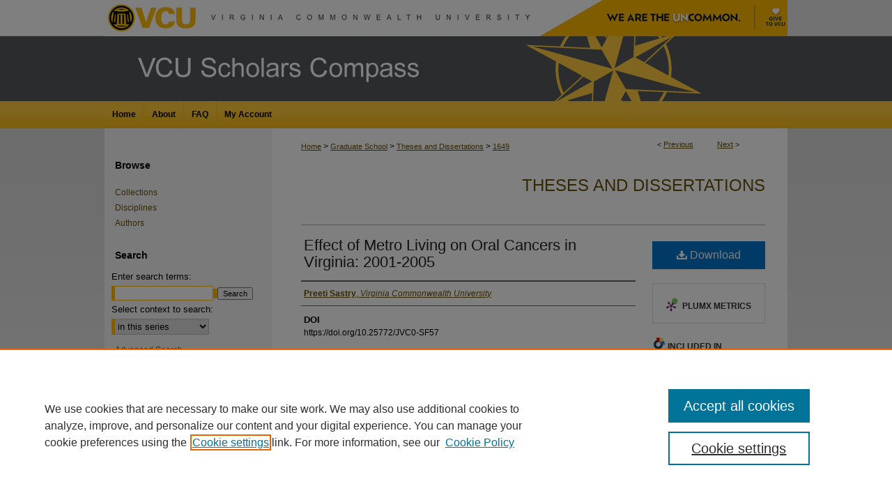

--- FILE ---
content_type: text/html; charset=UTF-8
request_url: https://scholarscompass.vcu.edu/etd/1649/
body_size: 8881
content:

<!DOCTYPE html>
<html lang="en">
<head><!-- inj yui3-seed: --><script type='text/javascript' src='//cdnjs.cloudflare.com/ajax/libs/yui/3.6.0/yui/yui-min.js'></script><script type='text/javascript' src='//ajax.googleapis.com/ajax/libs/jquery/1.10.2/jquery.min.js'></script><!-- Adobe Analytics --><script type='text/javascript' src='https://assets.adobedtm.com/4a848ae9611a/d0e96722185b/launch-d525bb0064d8.min.js'></script><script type='text/javascript' src=/assets/nr_browser_production.js></script>

<!-- def.1 -->
<meta charset="utf-8">
<meta name="viewport" content="width=device-width">
<title>
"Effect of Metro Living on Oral Cancers in Virginia: 2001-2005" by Preeti Sastry
</title>


<!-- FILE article_meta-tags.inc --><!-- FILE: /srv/sequoia/main/data/assets/site/article_meta-tags.inc -->
<meta itemprop="name" content="Effect of Metro Living on Oral Cancers in Virginia: 2001-2005">
<meta property="og:title" content="Effect of Metro Living on Oral Cancers in Virginia: 2001-2005">
<meta name="twitter:title" content="Effect of Metro Living on Oral Cancers in Virginia: 2001-2005">
<meta property="article:author" content="Preeti Sastry">
<meta name="author" content="Preeti Sastry">
<meta name="robots" content="noodp, noydir">
<meta name="description" content="Background: Forty percent of all head and neck cancers occur in the oral cavity. According to ICD-O (International classification of diseases for oncology) C00-C14 includes cancers of the lip, oral cavity and pharynx. Studies have indicated that increased population density or Metro living have increased oral cancer incidence. The objectives of this study are to look at the distribution of Oral and Oro pharyngeal Cancers in Virginia from 2001-2005 The study aims to determine if there is an association between metro living (beale code 3) and advanced Oral Cancers. This study is also being done to determine if Metro living is a predictor of Oral Cancer after adjusting for gender. Methods: The data for this study was obtained from the Virginia Cancer Registry. Cancer counts were obtained based on gender, beale code distribution and stage at diagnosis. The counts were collected for the years 2001-2005 based on the ICD-O codes C00-C14. Analysis of this secondary data was done using SAS 9.1. Descriptive statistics presents the distribution of oral cancer according to the stage, gender and urbanity level of the patient. A log-linear model was done to look for association between metro living and Oral Cancers in Virginia after adjusting for gender and stage. This model was fit using a Poisson’s regression to observe if the cancer counts are influenced by the urban beale code 3. Results: During the five year period of 2001- 2005 the Virginia Cancer registry received a total of 3,390 reported cases of oral and pharyngeal cancers. Out of the 3,390 cases 67.35% (2283) of the cases were diagnosed in males and the rest 32.65% were females (1107). Based on the stage at diagnosis, 34.45% (1168) of Oro-pharyngeal cancers were diagnosed to have localized staging as compared to 50.18% (1701) regional and 11.03% (374) distant. 4.34% of the cancers were unstaged (N=147). 82% of all Oro-pharyngeal cancers were seen amongst whites. Majority of oral cancers were seen amongst age groups 35-74 years (78.41%). While looking at the distribution of oral cancers reported from the urban populations; 82.3% (2790) were reported from beale code1. Only 9.73% (330) cases were reported from beale code 2 and 7.96% (270) cases were reported from beale code 3 (population fewer than 250,000 people). More than 50% of cancers were diagnosed at an advanced stage in the urban populations; we did not see a significant relation between advanced oral cancers and metro living.">
<meta itemprop="description" content="Background: Forty percent of all head and neck cancers occur in the oral cavity. According to ICD-O (International classification of diseases for oncology) C00-C14 includes cancers of the lip, oral cavity and pharynx. Studies have indicated that increased population density or Metro living have increased oral cancer incidence. The objectives of this study are to look at the distribution of Oral and Oro pharyngeal Cancers in Virginia from 2001-2005 The study aims to determine if there is an association between metro living (beale code 3) and advanced Oral Cancers. This study is also being done to determine if Metro living is a predictor of Oral Cancer after adjusting for gender. Methods: The data for this study was obtained from the Virginia Cancer Registry. Cancer counts were obtained based on gender, beale code distribution and stage at diagnosis. The counts were collected for the years 2001-2005 based on the ICD-O codes C00-C14. Analysis of this secondary data was done using SAS 9.1. Descriptive statistics presents the distribution of oral cancer according to the stage, gender and urbanity level of the patient. A log-linear model was done to look for association between metro living and Oral Cancers in Virginia after adjusting for gender and stage. This model was fit using a Poisson’s regression to observe if the cancer counts are influenced by the urban beale code 3. Results: During the five year period of 2001- 2005 the Virginia Cancer registry received a total of 3,390 reported cases of oral and pharyngeal cancers. Out of the 3,390 cases 67.35% (2283) of the cases were diagnosed in males and the rest 32.65% were females (1107). Based on the stage at diagnosis, 34.45% (1168) of Oro-pharyngeal cancers were diagnosed to have localized staging as compared to 50.18% (1701) regional and 11.03% (374) distant. 4.34% of the cancers were unstaged (N=147). 82% of all Oro-pharyngeal cancers were seen amongst whites. Majority of oral cancers were seen amongst age groups 35-74 years (78.41%). While looking at the distribution of oral cancers reported from the urban populations; 82.3% (2790) were reported from beale code1. Only 9.73% (330) cases were reported from beale code 2 and 7.96% (270) cases were reported from beale code 3 (population fewer than 250,000 people). More than 50% of cancers were diagnosed at an advanced stage in the urban populations; we did not see a significant relation between advanced oral cancers and metro living.">
<meta name="twitter:description" content="Background: Forty percent of all head and neck cancers occur in the oral cavity. According to ICD-O (International classification of diseases for oncology) C00-C14 includes cancers of the lip, oral cavity and pharynx. Studies have indicated that increased population density or Metro living have increased oral cancer incidence. The objectives of this study are to look at the distribution of Oral and Oro pharyngeal Cancers in Virginia from 2001-2005 The study aims to determine if there is an association between metro living (beale code 3) and advanced Oral Cancers. This study is also being done to determine if Metro living is a predictor of Oral Cancer after adjusting for gender. Methods: The data for this study was obtained from the Virginia Cancer Registry. Cancer counts were obtained based on gender, beale code distribution and stage at diagnosis. The counts were collected for the years 2001-2005 based on the ICD-O codes C00-C14. Analysis of this secondary data was done using SAS 9.1. Descriptive statistics presents the distribution of oral cancer according to the stage, gender and urbanity level of the patient. A log-linear model was done to look for association between metro living and Oral Cancers in Virginia after adjusting for gender and stage. This model was fit using a Poisson’s regression to observe if the cancer counts are influenced by the urban beale code 3. Results: During the five year period of 2001- 2005 the Virginia Cancer registry received a total of 3,390 reported cases of oral and pharyngeal cancers. Out of the 3,390 cases 67.35% (2283) of the cases were diagnosed in males and the rest 32.65% were females (1107). Based on the stage at diagnosis, 34.45% (1168) of Oro-pharyngeal cancers were diagnosed to have localized staging as compared to 50.18% (1701) regional and 11.03% (374) distant. 4.34% of the cancers were unstaged (N=147). 82% of all Oro-pharyngeal cancers were seen amongst whites. Majority of oral cancers were seen amongst age groups 35-74 years (78.41%). While looking at the distribution of oral cancers reported from the urban populations; 82.3% (2790) were reported from beale code1. Only 9.73% (330) cases were reported from beale code 2 and 7.96% (270) cases were reported from beale code 3 (population fewer than 250,000 people). More than 50% of cancers were diagnosed at an advanced stage in the urban populations; we did not see a significant relation between advanced oral cancers and metro living.">
<meta property="og:description" content="Background: Forty percent of all head and neck cancers occur in the oral cavity. According to ICD-O (International classification of diseases for oncology) C00-C14 includes cancers of the lip, oral cavity and pharynx. Studies have indicated that increased population density or Metro living have increased oral cancer incidence. The objectives of this study are to look at the distribution of Oral and Oro pharyngeal Cancers in Virginia from 2001-2005 The study aims to determine if there is an association between metro living (beale code 3) and advanced Oral Cancers. This study is also being done to determine if Metro living is a predictor of Oral Cancer after adjusting for gender. Methods: The data for this study was obtained from the Virginia Cancer Registry. Cancer counts were obtained based on gender, beale code distribution and stage at diagnosis. The counts were collected for the years 2001-2005 based on the ICD-O codes C00-C14. Analysis of this secondary data was done using SAS 9.1. Descriptive statistics presents the distribution of oral cancer according to the stage, gender and urbanity level of the patient. A log-linear model was done to look for association between metro living and Oral Cancers in Virginia after adjusting for gender and stage. This model was fit using a Poisson’s regression to observe if the cancer counts are influenced by the urban beale code 3. Results: During the five year period of 2001- 2005 the Virginia Cancer registry received a total of 3,390 reported cases of oral and pharyngeal cancers. Out of the 3,390 cases 67.35% (2283) of the cases were diagnosed in males and the rest 32.65% were females (1107). Based on the stage at diagnosis, 34.45% (1168) of Oro-pharyngeal cancers were diagnosed to have localized staging as compared to 50.18% (1701) regional and 11.03% (374) distant. 4.34% of the cancers were unstaged (N=147). 82% of all Oro-pharyngeal cancers were seen amongst whites. Majority of oral cancers were seen amongst age groups 35-74 years (78.41%). While looking at the distribution of oral cancers reported from the urban populations; 82.3% (2790) were reported from beale code1. Only 9.73% (330) cases were reported from beale code 2 and 7.96% (270) cases were reported from beale code 3 (population fewer than 250,000 people). More than 50% of cancers were diagnosed at an advanced stage in the urban populations; we did not see a significant relation between advanced oral cancers and metro living.">
<meta name="bepress_citation_dissertation_institution" content="Virginia Commonwealth University">
<meta name="bepress_citation_author" content="Sastry, Preeti">
<meta name="bepress_citation_author_institution" content="Virginia Commonwealth University">
<meta name="bepress_citation_title" content="Effect of Metro Living on Oral Cancers in Virginia: 2001-2005">
<meta name="bepress_citation_date" content="2008">
<!-- FILE: /srv/sequoia/main/data/assets/site/ir_download_link.inc -->
<!-- FILE: /srv/sequoia/main/data/assets/site/article_meta-tags.inc (cont) -->
<meta name="bepress_citation_pdf_url" content="https://scholarscompass.vcu.edu/cgi/viewcontent.cgi?article=2648&amp;context=etd">
<meta name="bepress_citation_abstract_html_url" content="https://scholarscompass.vcu.edu/etd/1649">
<meta name="bepress_citation_doi" content="https://doi.org/10.25772/JVC0-SF57">
<meta name="bepress_citation_online_date" content="2014/7/12">
<meta name="viewport" content="width=device-width">
<!-- Additional Twitter data -->
<meta name="twitter:card" content="summary">
<!-- Additional Open Graph data -->
<meta property="og:type" content="article">
<meta property="og:url" content="https://scholarscompass.vcu.edu/etd/1649">
<meta property="og:site_name" content="VCU Scholars Compass">




<!-- FILE: article_meta-tags.inc (cont) -->
<meta name="bepress_is_article_cover_page" content="1">


<!-- sh.1 -->
<link rel="stylesheet" href="/ir-style.css" type="text/css" media="screen">
<link rel="stylesheet" href="/ir-custom.css" type="text/css" media="screen">
<link rel="stylesheet" href="../ir-custom.css" type="text/css" media="screen">
<link rel="stylesheet" href="/ir-local.css" type="text/css" media="screen">
<link rel="stylesheet" href="../ir-local.css" type="text/css" media="screen">
<link rel="stylesheet" href="/ir-print.css" type="text/css" media="print">
<link type="text/css" rel="stylesheet" href="/assets/floatbox/floatbox.css">
<link rel="alternate" type="application/rss+xml" title="Site Feed" href="/recent.rss">
<link rel="shortcut icon" href="/favicon.ico" type="image/x-icon">
<!--[if IE]>
<link rel="stylesheet" href="/ir-ie.css" type="text/css" media="screen">
<![endif]-->

<!-- JS -->
<script type="text/javascript" src="/assets/jsUtilities.js"></script>
<script type="text/javascript" src="/assets/footnoteLinks.js"></script>
<script type="text/javascript" src="/assets/scripts/yui-init.pack.js"></script>
<script type="text/javascript" src="/assets/scripts/bepress-init.debug.js"></script>
<script type="text/javascript" src="/assets/scripts/JumpListYUI.pack.js"></script>

<!-- end sh.1 -->




<script type="text/javascript">var pageData = {"page":{"environment":"prod","productName":"bpdg","language":"en","name":"ir_etd:article","businessUnit":"els:rp:st"},"visitor":{}};</script>

</head>
<body >
<!-- FILE /srv/sequoia/main/data/scholarscompass.vcu.edu/assets/header.pregen --><!-- FILE: /srv/sequoia/main/data/assets/site/mobile_nav.inc --><!--[if !IE]>-->
<script src="/assets/scripts/dc-mobile/dc-responsive-nav.js"></script>

<header id="mobile-nav" class="nav-down device-fixed-height" style="visibility: hidden;">
  
  
  <nav class="nav-collapse">
    <ul>
      <li class="menu-item active device-fixed-width"><a href="https://scholarscompass.vcu.edu" title="Home" data-scroll >Home</a></li>
      <li class="menu-item device-fixed-width"><a href="https://scholarscompass.vcu.edu/do/search/advanced/" title="Search" data-scroll ><i class="icon-search"></i> Search</a></li>
      <li class="menu-item device-fixed-width"><a href="https://scholarscompass.vcu.edu/communities.html" title="Browse" data-scroll >Browse Collections</a></li>
      <li class="menu-item device-fixed-width"><a href="/cgi/myaccount.cgi?context=etd" title="My Account" data-scroll >My Account</a></li>
      <li class="menu-item device-fixed-width"><a href="https://scholarscompass.vcu.edu/about.html" title="About" data-scroll >About</a></li>
      <li class="menu-item device-fixed-width"><a href="https://network.bepress.com" title="Digital Commons Network" data-scroll ><img width="16" height="16" alt="DC Network" style="vertical-align:top;" src="/assets/md5images/8e240588cf8cd3a028768d4294acd7d3.png"> Digital Commons Network™</a></li>
    </ul>
  </nav>
</header>

<script src="/assets/scripts/dc-mobile/dc-mobile-nav.js"></script>
<!--<![endif]-->
<!-- FILE: /srv/sequoia/main/data/scholarscompass.vcu.edu/assets/header.pregen (cont) -->



<div id="vcu">
	<div id="container">
		<a href="#main" class="skiplink" accesskey="2" >Skip to main content</a>

					
			<div id="header">
				<a href="https://scholarscompass.vcu.edu" id="banner_link" title="VCU Scholars Compass" >
					<img id="banner_image" alt="VCU Scholars Compass" width='980' height='145' src="/assets/md5images/9de8555b578f201040bd81d11f23b878.png">
				</a>	
				
					<a href="http://www.vcu.edu/" id="logo_link" >
						<img id="logo_image" alt="Virginia Commonwealth University" width='675' height='52' src="/assets/md5images/6036adddc6b5d482dd76d218558097ff.png">
					</a>	
				<a href="https://www.vcu.edu/uncommon/" id="logo_link2" >
						<img id="logo_image2" alt="We are the Uncommon" width='258' height='52' src="/assets/md5images/364daa8579bd4ec9b40b292e2b045f10.png">
					</a>	
        <a href="https://www.support.vcu.edu/" id="logo_link3" >
  					<img id="logo_image3" alt="Give to VCU" width='47' height='52' src="/assets/md5images/d7261b1717466e1ab4828ca3af87a44f.png">
  			  </a>
				
			</div>
					
			<div id="navigation">
				<!-- FILE: /srv/sequoia/main/data/assets/site/ir_navigation.inc --><div id="tabs" role="navigation" aria-label="Main"><ul><li id="tabone"><a href="https://scholarscompass.vcu.edu" title="Home" ><span>Home</span></a></li><li id="tabtwo"><a href="https://scholarscompass.vcu.edu/about.html" title="About" ><span>About</span></a></li><li id="tabthree"><a href="https://scholarscompass.vcu.edu/faq.html" title="FAQ" ><span>FAQ</span></a></li><li id="tabfour"><a href="https://scholarscompass.vcu.edu/cgi/myaccount.cgi?context=etd" title="My Account" ><span>My Account</span></a></li></ul></div>


<!-- FILE: /srv/sequoia/main/data/scholarscompass.vcu.edu/assets/header.pregen (cont) -->
			</div>
		

		<div id="wrapper">
			<div id="content">
				<div id="main" class="text">


<script type="text/javascript" src="/assets/floatbox/floatbox.js"></script>
<!-- FILE: /srv/sequoia/main/data/assets/site/article_pager.inc -->

<div id="breadcrumb"><ul id="pager">

                
                 
<li>&lt; <a href="https://scholarscompass.vcu.edu/etd/1661" class="ignore" >Previous</a></li>
        
        
        

                
                 
<li><a href="https://scholarscompass.vcu.edu/etd/1106" class="ignore" >Next</a> &gt;</li>
        
        
        
<li>&nbsp;</li></ul><div class="crumbs"><!-- FILE: /srv/sequoia/main/data/assets/site/ir_breadcrumb.inc -->

<div class="crumbs" role="navigation" aria-label="Breadcrumb">
	<p>
	
	
			<a href="https://scholarscompass.vcu.edu" class="ignore" >Home</a>
	
	
	
	
	
	
	
	
	
	
	 <span aria-hidden="true">&gt;</span> 
		<a href="https://scholarscompass.vcu.edu/gradschool" class="ignore" >Graduate School</a>
	
	
	
	
	
	
	 <span aria-hidden="true">&gt;</span> 
		<a href="https://scholarscompass.vcu.edu/etd" class="ignore" >Theses and Dissertations</a>
	
	
	
	
	
	 <span aria-hidden="true">&gt;</span> 
		<a href="https://scholarscompass.vcu.edu/etd/1649" class="ignore" aria-current="page" >1649</a>
	
	
	
	</p>
</div>


<!-- FILE: /srv/sequoia/main/data/assets/site/article_pager.inc (cont) --></div>
</div>
<!-- FILE: /srv/sequoia/main/data/assets/site/ir_etd/article/index.html (cont) -->
<!-- FILE: /srv/sequoia/main/data/assets/site/ir_etd/article/article_info.inc --><!-- FILE: /srv/sequoia/main/data/assets/site/openurl.inc -->

























<!-- FILE: /srv/sequoia/main/data/assets/site/ir_etd/article/article_info.inc (cont) -->
<!-- FILE: /srv/sequoia/main/data/assets/site/ir_download_link.inc -->









	
	
	
    
    
    
	
		
		
		
	
	
	
	
	
	

<!-- FILE: /srv/sequoia/main/data/assets/site/ir_etd/article/article_info.inc (cont) -->
<!-- FILE: /srv/sequoia/main/data/assets/site/ir_etd/article/ir_article_header.inc --><div id="series-header">
<!-- FILE: /srv/sequoia/main/data/assets/site/ir_etd/ir_etd_logo.inc -->
<!-- FILE: /srv/sequoia/main/data/assets/site/ir_etd/article/ir_article_header.inc (cont) --><h2 id="series-title"><a href="https://scholarscompass.vcu.edu/etd" >Theses and Dissertations</a></h2></div>
<div style="clear: both"></div><div id="sub">
<div id="alpha">
<!-- FILE: /srv/sequoia/main/data/assets/site/ir_etd/article/article_info.inc (cont) --><div id='title' class='element'>
<h1><a href='https://scholarscompass.vcu.edu/cgi/viewcontent.cgi?article=2648&amp;context=etd'>Effect of Metro Living on Oral Cancers in Virginia: 2001-2005</a></h1>
</div>
<div class='clear'></div>
<div id='authors' class='element'>
<h2 class='visually-hidden'>Author</h2>
<p class="author"><a href='https://scholarscompass.vcu.edu/do/search/?q=author%3A%22Preeti%20Sastry%22&start=0&context=5233864'><strong>Preeti Sastry</strong>, <em>Virginia Commonwealth University</em></a><br />
</p></div>
<div class='clear'></div>
<div id='doi' class='element'>
<h2 class='field-heading'>DOI</h2>
<p>https://doi.org/10.25772/JVC0-SF57</p>
</div>
<div class='clear'></div>
<div id='publication_date' class='element'>
<h2 class='field-heading'>Defense Date</h2>
<p>2008</p>
</div>
<div class='clear'></div>
<div id='document_type' class='element'>
<h2 class='field-heading'>Document Type</h2>
<p>Thesis</p>
</div>
<div class='clear'></div>
<div id='degree_legacy' class='element'>
<h2 class='field-heading'>Degree Name</h2>
<p>Master of Public Health</p>
</div>
<div class='clear'></div>
<div id='department_legacy' class='element'>
<h2 class='field-heading'>Department</h2>
<p>Epidemiology & Community Health</p>
</div>
<div class='clear'></div>
<div id='advisor1' class='element'>
<h2 class='field-heading'>First Advisor</h2>
<p>Christopher (Kim) Buttery</p>
</div>
<div class='clear'></div>
<div id='abstract' class='element'>
<h2 class='field-heading'>Abstract</h2>
<p>Background: Forty percent of all head and neck cancers occur in the oral cavity.  According to ICD-O (International classification of diseases for oncology) C00-C14  includes cancers of the lip, oral cavity and pharynx. Studies have indicated that increased  population density or Metro living have increased oral cancer incidence. The objectives  of this study are to look at the distribution of Oral and Oro pharyngeal Cancers in  Virginia from 2001-2005 The study aims to determine if there is an association between  metro living (beale code 3) and advanced Oral Cancers. This study is also being done to  determine if Metro living is a predictor of Oral Cancer after adjusting for gender.  Methods: The data for this study was obtained from the Virginia Cancer Registry.  Cancer counts were obtained based on gender, beale code distribution and stage at  diagnosis. The counts were collected for the years 2001-2005 based on the ICD-O codes  C00-C14. Analysis of this secondary data was done using SAS 9.1. Descriptive statistics  presents the distribution of oral cancer according to the stage, gender and urbanity level  of the patient. A log-linear model was done to look for association between metro living  and Oral Cancers in Virginia after adjusting for gender and stage. This model was fit  using a Poisson’s regression to observe if the cancer counts are influenced by the urban  beale code 3.  Results: During the five year period of 2001- 2005 the Virginia Cancer registry received  a total of 3,390 reported cases of oral and pharyngeal cancers. Out of the 3,390 cases  67.35% (2283) of the cases were diagnosed in males and the rest 32.65% were females  (1107). Based on the stage at diagnosis, 34.45% (1168) of Oro-pharyngeal cancers were  diagnosed to have localized staging as compared to 50.18% (1701) regional and 11.03%  (374) distant. 4.34% of the cancers were unstaged (N=147). 82% of all Oro-pharyngeal  cancers were seen amongst whites. Majority of oral cancers were seen amongst age  groups 35-74 years (78.41%).  While looking at the distribution of oral cancers reported from the urban populations;  82.3% (2790) were reported from beale code1. Only 9.73% (330) cases were reported  from beale code 2 and 7.96% (270) cases were reported from beale code 3 (population  fewer than 250,000 people). More than 50% of cancers were diagnosed at an advanced  stage in the urban populations; we did not see a significant relation between advanced  oral cancers and metro living. (p =0.2878). After performing a scaled deviance Poisson  regression model indicated that there was a stable trend in counts of advanced oral cancer  after adjusting for race, age and gender.(θ=-0.04 p-value =0.617).  Conclusions: With a linear trend between increased population density and advanced  oral cancers, our study observed a stable trend within the metro populations. Due to lack  of a clear understanding of all the possible contributing factors further research is  recommended to observe the various etiological differences within the urban populations  and advanced oral cancers.</p>
</div>
<div class='clear'></div>
<div id='rights' class='element'>
<h2 class='field-heading'>Rights</h2>
<p>© The Author</p>
</div>
<div class='clear'></div>
<div id='is_part_of' class='element'>
<h2 class='field-heading'>Is Part Of</h2>
<p>VCU University Archives</p>
</div>
<div class='clear'></div>
<div id='is_part_of_2' class='element'>
<h2 class='field-heading'>Is Part Of</h2>
<p>VCU Theses and Dissertations</p>
</div>
<div class='clear'></div>
<div id='submit_date' class='element'>
<h2 class='field-heading'>Date of Submission</h2>
<p>December 2008</p>
</div>
<div class='clear'></div>
</div>
    </div>
    <div id='beta_7-3'>
<!-- FILE: /srv/sequoia/main/data/assets/site/info_box_7_3.inc --><!-- FILE: /srv/sequoia/main/data/assets/site/openurl.inc -->

























<!-- FILE: /srv/sequoia/main/data/assets/site/info_box_7_3.inc (cont) -->
<!-- FILE: /srv/sequoia/main/data/assets/site/ir_download_link.inc -->









	
	
	
    
    
    
	
		
		
		
	
	
	
	
	
	

<!-- FILE: /srv/sequoia/main/data/assets/site/info_box_7_3.inc (cont) -->


	<!-- FILE: /srv/sequoia/main/data/assets/site/info_box_download_button.inc --><div class="aside download-button">
      <a id="pdf" class="btn" href="https://scholarscompass.vcu.edu/cgi/viewcontent.cgi?article=2648&amp;context=etd" title="PDF (527&nbsp;KB) opens in new window" target="_blank" > 
    	<i class="icon-download-alt" aria-hidden="true"></i>
        Download
      </a>
</div>


<!-- FILE: /srv/sequoia/main/data/assets/site/info_box_7_3.inc (cont) -->
	<!-- FILE: /srv/sequoia/main/data/assets/site/info_box_embargo.inc -->
<!-- FILE: /srv/sequoia/main/data/assets/site/info_box_7_3.inc (cont) -->

<!-- FILE: /srv/sequoia/main/data/assets/site/info_box_custom_upper.inc -->
<!-- FILE: /srv/sequoia/main/data/assets/site/info_box_7_3.inc (cont) -->
<!-- FILE: /srv/sequoia/main/data/assets/site/info_box_openurl.inc -->
<!-- FILE: /srv/sequoia/main/data/assets/site/info_box_7_3.inc (cont) -->

<!-- FILE: /srv/sequoia/main/data/assets/site/info_box_article_metrics.inc -->






<div id="article-stats" class="aside hidden">

    <p class="article-downloads-wrapper hidden"><span id="article-downloads"></span> DOWNLOADS</p>
    <p class="article-stats-date hidden">Since July 12, 2014</p>

    <p class="article-plum-metrics">
        <a href="https://plu.mx/plum/a/?repo_url=https://scholarscompass.vcu.edu/etd/1649" class="plumx-plum-print-popup plum-bigben-theme" data-badge="true" data-hide-when-empty="true" ></a>
    </p>
</div>
<script type="text/javascript" src="//cdn.plu.mx/widget-popup.js"></script>





<!-- Article Download Counts -->
<script type="text/javascript" src="/assets/scripts/article-downloads.pack.js"></script>
<script type="text/javascript">
    insertDownloads(5760188);
</script>


<!-- Add border to Plum badge & download counts when visible -->
<script>
// bind to event when PlumX widget loads
jQuery('body').bind('plum:widget-load', function(e){
// if Plum badge is visible
  if (jQuery('.PlumX-Popup').length) {
// remove 'hidden' class
  jQuery('#article-stats').removeClass('hidden');
  jQuery('.article-stats-date').addClass('plum-border');
  }
});
// bind to event when page loads
jQuery(window).bind('load',function(e){
// if DC downloads are visible
  if (jQuery('#article-downloads').text().length > 0) {
// add border to aside
  jQuery('#article-stats').removeClass('hidden');
  }
});
</script>



<!-- Adobe Analytics: Download Click Tracker -->
<script>

$(function() {

  // Download button click event tracker for PDFs
  $(".aside.download-button").on("click", "a#pdf", function(event) {
    pageDataTracker.trackEvent('navigationClick', {
      link: {
          location: 'aside download-button',
          name: 'pdf'
      }
    });
  });

  // Download button click event tracker for native files
  $(".aside.download-button").on("click", "a#native", function(event) {
    pageDataTracker.trackEvent('navigationClick', {
        link: {
            location: 'aside download-button',
            name: 'native'
        }
     });
  });

});

</script>
<!-- FILE: /srv/sequoia/main/data/assets/site/info_box_7_3.inc (cont) -->



	<!-- FILE: /srv/sequoia/main/data/assets/site/info_box_disciplines.inc -->




	





	<div id="beta-disciplines" class="aside">
		<h4>Included in</h4>
	<p>
		
				
					<a href="https://network.bepress.com/hgg/discipline/740" title="Epidemiology Commons" >Epidemiology Commons</a>
				
				
			
		
	</p>
	</div>



<!-- FILE: /srv/sequoia/main/data/assets/site/info_box_7_3.inc (cont) -->

<!-- FILE: /srv/sequoia/main/data/assets/site/bookmark_widget.inc -->

<div id="share" class="aside">
<h2>Share</h2>
	
	<div class="a2a_kit a2a_kit_size_24 a2a_default_style">
    	<a class="a2a_button_facebook"></a>
    	<a class="a2a_button_linkedin"></a>
		<a class="a2a_button_whatsapp"></a>
		<a class="a2a_button_email"></a>
    	<a class="a2a_dd"></a>
    	<script async src="https://static.addtoany.com/menu/page.js"></script>
	</div>
</div>

<!-- FILE: /srv/sequoia/main/data/assets/site/info_box_7_3.inc (cont) -->
<!-- FILE: /srv/sequoia/main/data/assets/site/info_box_geolocate.inc --><!-- FILE: /srv/sequoia/main/data/assets/site/ir_geolocate_enabled_and_displayed.inc -->

<!-- FILE: /srv/sequoia/main/data/assets/site/info_box_geolocate.inc (cont) -->

<!-- FILE: /srv/sequoia/main/data/assets/site/info_box_7_3.inc (cont) -->

	<!-- FILE: /srv/sequoia/main/data/assets/site/zotero_coins.inc -->

<span class="Z3988" title="ctx_ver=Z39.88-2004&amp;rft_val_fmt=info%3Aofi%2Ffmt%3Akev%3Amtx%3Ajournal&amp;rft_id=https%3A%2F%2Fscholarscompass.vcu.edu%2Fetd%2F1649&amp;rft.atitle=Effect%20of%20Metro%20Living%20on%20Oral%20Cancers%20in%20Virginia%3A%202001-2005&amp;rft.aufirst=Preeti&amp;rft.aulast=Sastry&amp;rft.jtitle=Theses%20and%20Dissertations&amp;rft.date=2008-12-05&amp;rft_id=info:doi/https%3A%2F%2Fdoi.org%2F10.25772%2FJVC0-SF57">COinS</span>
<!-- FILE: /srv/sequoia/main/data/assets/site/info_box_7_3.inc (cont) -->

<!-- FILE: /srv/sequoia/main/data/assets/site/info_box_custom_lower.inc -->
<!-- FILE: /srv/sequoia/main/data/assets/site/info_box_7_3.inc (cont) -->
<!-- FILE: /srv/sequoia/main/data/assets/site/ir_etd/article/article_info.inc (cont) --></div>


<div class='clear'>&nbsp;</div>
<!-- FILE: /srv/sequoia/main/data/assets/site/ir_article_custom_fields.inc -->

<!-- FILE: /srv/sequoia/main/data/assets/site/ir_etd/article/article_info.inc (cont) -->

<!-- FILE: /srv/sequoia/main/data/assets/site/ir_etd/article/index.html (cont) -->
<!-- FILE /srv/sequoia/main/data/assets/site/footer.pregen --></div>
	<div class="verticalalign">&nbsp;</div>
	<div class="clear">&nbsp;</div>

</div>

	<div id="sidebar" role="complementary">
	<!-- FILE: /srv/sequoia/main/data/assets/site/ir_sidebar_7_8.inc -->

		



	<!-- FILE: /srv/sequoia/main/data/assets/site/ir_sidebar_sort_bsa.inc --><!-- FILE: /srv/sequoia/main/data/assets/site/ir_sidebar_custom_upper_7_8.inc -->

<!-- FILE: /srv/sequoia/main/data/assets/site/ir_sidebar_sort_bsa.inc (cont) -->
<!-- FILE: /srv/sequoia/main/data/assets/site/ir_sidebar_browse.inc --><h2>Browse</h2>
<ul id="side-browse">


<li class="collections"><a href="https://scholarscompass.vcu.edu/communities.html" title="Browse by Collections" >Collections</a></li>
<li class="discipline-browser"><a href="https://scholarscompass.vcu.edu/do/discipline_browser/disciplines" title="Browse by Disciplines" >Disciplines</a></li>
<li class="author"><a href="https://scholarscompass.vcu.edu/authors.html" title="Browse by Author" >Authors</a></li>


</ul>
<!-- FILE: /srv/sequoia/main/data/assets/site/ir_sidebar_sort_bsa.inc (cont) -->
<!-- FILE: /srv/sequoia/main/data/assets/site/ir_sidebar_custom_middle_7_8.inc --><!-- FILE: /srv/sequoia/main/data/assets/site/ir_sidebar_sort_bsa.inc (cont) -->
<!-- FILE: /srv/sequoia/main/data/assets/site/ir_sidebar_search_7_8.inc --><h2>Search</h2>


	
<form method='get' action='https://scholarscompass.vcu.edu/do/search/' id="sidebar-search">
	<label for="search" accesskey="4">
		Enter search terms:
	</label>
		<div>
			<span class="border">
				<input type="text" name='q' class="search" id="search">
			</span> 
			<input type="submit" value="Search" class="searchbutton" style="font-size:11px;">
		</div>
	<label for="context">
		Select context to search:
	</label> 
		<div>
			<span class="border">
				<select name="fq" id="context">
					
					
						<option value='virtual_ancestor_link:"https://scholarscompass.vcu.edu/etd"'>in this series</option>
					
					
					
					<option value='virtual_ancestor_link:"https://scholarscompass.vcu.edu"'>in this repository</option>
					<option value='virtual_ancestor_link:"http:/"'>across all repositories</option>
				</select>
			</span>
		</div>
</form>

<p class="advanced">
	
	
		<a href="https://scholarscompass.vcu.edu/do/search/advanced/?fq=virtual_ancestor_link:%22https://scholarscompass.vcu.edu/etd%22" >
			Advanced Search
		</a>
	
</p>
<!-- FILE: /srv/sequoia/main/data/assets/site/ir_sidebar_sort_bsa.inc (cont) -->
<!-- FILE: /srv/sequoia/main/data/assets/site/ir_sidebar_notify_7_8.inc -->


	<ul id="side-notify">
		<li class="notify">
			<a href="https://scholarscompass.vcu.edu/etd/announcements.html" title="Email or RSS Notifications" >
				Notify me via email or <acronym title="Really Simple Syndication">RSS</acronym>
			</a>
		</li>
	</ul>



<!-- FILE: /srv/sequoia/main/data/assets/site/urc_badge.inc -->






<!-- FILE: /srv/sequoia/main/data/assets/site/ir_sidebar_notify_7_8.inc (cont) -->

<!-- FILE: /srv/sequoia/main/data/assets/site/ir_sidebar_sort_bsa.inc (cont) -->
<!-- FILE: /srv/sequoia/main/data/assets/site/ir_sidebar_author_7_8.inc --><h2>Author Corner</h2>






	<ul id="side-author">
		<li class="faq">
			<a href="https://scholarscompass.vcu.edu/faq.html" title="Author FAQ" >
				Author FAQ
			</a>
		</li>
		
		
			<li class="guidelines">
				<a href="https://scholarscompass.vcu.edu/etd/guidelines.html" title="Theses and Dissertations Submission Guidelines" >
						Submission Guidelines
				</a>
			</li>
		
		
			<li class="submit">
				<a href="https://scholarscompass.vcu.edu/cgi/ir_submit.cgi?context=etd" >
					Submit Research
				</a>
			</li>
		
	</ul>


<!-- FILE: /srv/sequoia/main/data/assets/site/ir_sidebar_sort_bsa.inc (cont) -->
<!-- FILE: /srv/sequoia/main/data/scholarscompass.vcu.edu/assets/ir_sidebar_custom_lower_7_8.inc -->

<div id="sb-custom-lower">
	<h2 class="sb-custom-title">Links</h2>
		<ul class="sb-custom-ul">
		
			
				<li class="sb-custom-li">
					
					
						<a href="http://www.graduate.vcu.edu/" title="gradschool Home Page" >
							Graduate School Website
						</a>
					
					
				</li>
				
			<li class="sb-custom-li">
				<a href="https://scholarscompass.vcu.edu/rights.html" >
					Author Rights/Copyright
				</a>
			</li>
			<li class="sb-custom-li">
				<a href="https://scholarscompass.vcu.edu/exhibit" >
					VCU Libraries Digital Exhibits
				</a>
			</li>
			</ul>
</div>
<!-- FILE: /srv/sequoia/main/data/assets/site/ir_sidebar_sort_bsa.inc (cont) -->
<!-- FILE: /srv/sequoia/main/data/assets/site/ir_sidebar_sw_links_7_8.inc -->

	
		
	


	<!-- FILE: /srv/sequoia/main/data/assets/site/ir_sidebar_sort_bsa.inc (cont) -->

<!-- FILE: /srv/sequoia/main/data/assets/site/ir_sidebar_geolocate.inc --><!-- FILE: /srv/sequoia/main/data/assets/site/ir_geolocate_enabled_and_displayed.inc -->

<!-- FILE: /srv/sequoia/main/data/assets/site/ir_sidebar_geolocate.inc (cont) -->

<!-- FILE: /srv/sequoia/main/data/assets/site/ir_sidebar_sort_bsa.inc (cont) -->
<!-- FILE: /srv/sequoia/main/data/assets/site/ir_sidebar_custom_lowest_7_8.inc -->


<!-- FILE: /srv/sequoia/main/data/assets/site/ir_sidebar_sort_bsa.inc (cont) -->
<!-- FILE: /srv/sequoia/main/data/assets/site/ir_sidebar_7_8.inc (cont) -->

<!-- FILE: /srv/sequoia/main/data/assets/site/footer.pregen (cont) -->
	<div class="verticalalign">&nbsp;</div>
	</div>

</div>

<!-- FILE: /srv/sequoia/main/data/scholarscompass.vcu.edu/assets/ir_footer_content.inc --><div id="footer">
	<!-- FILE: /srv/sequoia/main/data/assets/site/ir_bepress_logo.inc --><div id="bepress">

<a href="https://www.elsevier.com/solutions/digital-commons" title="Elsevier - Digital Commons" >
	<em>Elsevier - Digital Commons</em>
</a>

</div>
<!-- FILE: /srv/sequoia/main/data/scholarscompass.vcu.edu/assets/ir_footer_content.inc (cont) -->
		<p class="default">
			<a href="https://scholarscompass.vcu.edu" title="Home page" accesskey="1" >
					Home
			</a> | 
			<a href="https://scholarscompass.vcu.edu/about.html" title="About" >
					About
			</a> | 
			<a href="https://scholarscompass.vcu.edu/faq.html" title="FAQ" >
					FAQ
			</a> | 
			<a href="/cgi/myaccount.cgi?context=etd" title="My Account Page" accesskey="3" >
					My Account
			</a> | 
			<a href="https://scholarscompass.vcu.edu/accessibility.html" title="Accessibility Statement" accesskey="0" >
					Accessibility Statement
			</a>
		</p>
		<p>
        <a class="secondary-link" href="http://www.bepress.com/privacy.html" title="Privacy Policy" >
                                Privacy
        </a>
        <a class="secondary-link" href="http://www.bepress.com/copyright_infringement.html" title="Copyright Policy" >
                                Copyright
        </a> 
		</p>
		<p class="extra">
			<a href="http://www.vcu.edu/" title="Virginia Commonwealth University" >
					Virginia Commonwealth University
			</a> | 
			<a href="http://www.library.vcu.edu/" title="VCU Libraries" >
					VCU Libraries
			</a> | 
			<a href="http://www.library.vcu.edu/askus/" title="Contact Us" >
					Contact Us
			</a> 
		</p>

</div>
<div id="footer_disclaimer"><p>Virginia Commonwealth University is a nationally renowned public research institution dedicated to the success and well-being of all members of its community. VCU student, faculty and staff groups and associations are open without regard to any characteristic or identity protected by law.</p></div><!-- FILE: /srv/sequoia/main/data/assets/site/footer.pregen (cont) -->

</div>
</div>

<!-- FILE: /srv/sequoia/main/data/scholarscompass.vcu.edu/assets/ir_analytics.inc --><!-- Google tag (gtag.js) -->
<script async src="https://www.googletagmanager.com/gtag/js?id=G-X16539BWC7"></script> <script> window.dataLayer = window.dataLayer || []; function gtag(){dataLayer.push(arguments);} gtag('js', new Date()); gtag('config', 'G-X16539BWC7'); 
</script><!-- FILE: /srv/sequoia/main/data/assets/site/footer.pregen (cont) -->

<script type='text/javascript' src='/assets/scripts/bpbootstrap-20160726.pack.js'></script><script type='text/javascript'>BPBootstrap.init({appendCookie:''})</script></body></html>
